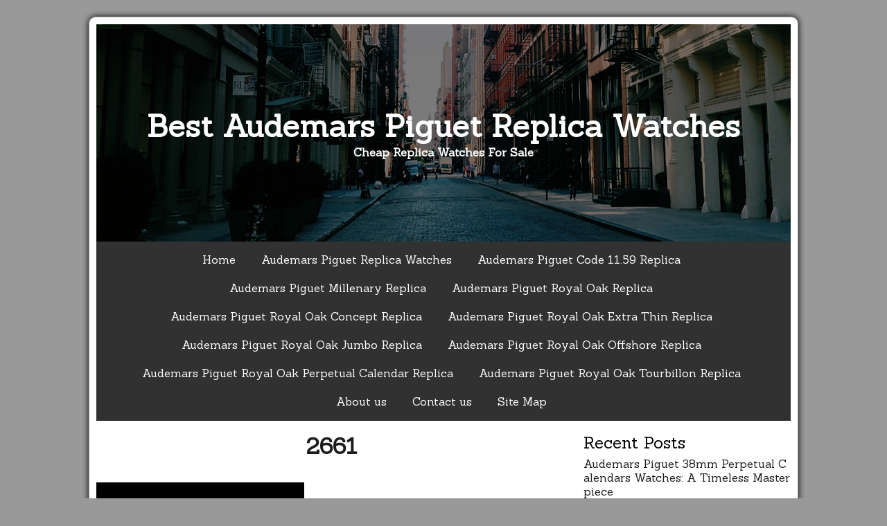

--- FILE ---
content_type: text/html; charset=UTF-8
request_url: https://www.updatewatches.com/rolex-cellini-replica-rose-gold-watches/attachment/2661/
body_size: 9260
content:
<!DOCTYPE html>
<html dir="ltr" lang="en-US" prefix="og: https://ogp.me/ns#">
    <head>
        <meta charset="UTF-8" />
        <meta name="viewport" content="width=device-width, initial-scale=1" />
        <link href="https://gmpg.org/xfn/11" rel="profile" />
        <link href="https://www.updatewatches.com/xmlrpc.php" rel="pingback" />
        <title>2661 | Best Audemars Piguet Replica Watches</title>

		<!-- All in One SEO 4.7.1.1 - aioseo.com -->
		<meta name="robots" content="max-image-preview:large" />
		<link rel="canonical" href="https://www.updatewatches.com/rolex-cellini-replica-rose-gold-watches/attachment/2661/" />
		<meta name="generator" content="All in One SEO (AIOSEO) 4.7.1.1" />
		<meta property="og:locale" content="en_US" />
		<meta property="og:site_name" content="Best Audemars Piguet Replica Watches | Cheap Replica  Watches For Sale" />
		<meta property="og:type" content="article" />
		<meta property="og:title" content="2661 | Best Audemars Piguet Replica Watches" />
		<meta property="og:url" content="https://www.updatewatches.com/rolex-cellini-replica-rose-gold-watches/attachment/2661/" />
		<meta property="article:published_time" content="2016-05-11T03:07:32+00:00" />
		<meta property="article:modified_time" content="2016-05-11T03:07:32+00:00" />
		<meta name="twitter:card" content="summary" />
		<meta name="twitter:title" content="2661 | Best Audemars Piguet Replica Watches" />
		<meta name="google" content="nositelinkssearchbox" />
		<script type="application/ld+json" class="aioseo-schema">
			{"@context":"https:\/\/schema.org","@graph":[{"@type":"BreadcrumbList","@id":"https:\/\/www.updatewatches.com\/rolex-cellini-replica-rose-gold-watches\/attachment\/2661\/#breadcrumblist","itemListElement":[{"@type":"ListItem","@id":"https:\/\/www.updatewatches.com\/#listItem","position":1,"name":"Home","item":"https:\/\/www.updatewatches.com\/","nextItem":"https:\/\/www.updatewatches.com\/rolex-cellini-replica-rose-gold-watches\/attachment\/2661\/#listItem"},{"@type":"ListItem","@id":"https:\/\/www.updatewatches.com\/rolex-cellini-replica-rose-gold-watches\/attachment\/2661\/#listItem","position":2,"name":"2661","previousItem":"https:\/\/www.updatewatches.com\/#listItem"}]},{"@type":"ItemPage","@id":"https:\/\/www.updatewatches.com\/rolex-cellini-replica-rose-gold-watches\/attachment\/2661\/#itempage","url":"https:\/\/www.updatewatches.com\/rolex-cellini-replica-rose-gold-watches\/attachment\/2661\/","name":"2661 | Best Audemars Piguet Replica Watches","inLanguage":"en-US","isPartOf":{"@id":"https:\/\/www.updatewatches.com\/#website"},"breadcrumb":{"@id":"https:\/\/www.updatewatches.com\/rolex-cellini-replica-rose-gold-watches\/attachment\/2661\/#breadcrumblist"},"author":{"@id":"https:\/\/www.updatewatches.com\/author\/ming\/#author"},"creator":{"@id":"https:\/\/www.updatewatches.com\/author\/ming\/#author"},"datePublished":"2016-05-11T04:07:32+01:00","dateModified":"2016-05-11T04:07:32+01:00"},{"@type":"Organization","@id":"https:\/\/www.updatewatches.com\/#organization","name":"Best Audemars Piguet Replica Watches","description":"Cheap Replica  Watches For Sale","url":"https:\/\/www.updatewatches.com\/"},{"@type":"Person","@id":"https:\/\/www.updatewatches.com\/author\/ming\/#author","url":"https:\/\/www.updatewatches.com\/author\/ming\/","name":"ming","image":{"@type":"ImageObject","@id":"https:\/\/www.updatewatches.com\/rolex-cellini-replica-rose-gold-watches\/attachment\/2661\/#authorImage","url":"https:\/\/secure.gravatar.com\/avatar\/430362c2a0b50876653957eb8aa4ce0c?s=96&d=wavatar&r=g","width":96,"height":96,"caption":"ming"}},{"@type":"WebSite","@id":"https:\/\/www.updatewatches.com\/#website","url":"https:\/\/www.updatewatches.com\/","name":"Best Audemars Piguet Replica Watches","description":"Cheap Replica  Watches For Sale","inLanguage":"en-US","publisher":{"@id":"https:\/\/www.updatewatches.com\/#organization"}}]}
		</script>
		<!-- All in One SEO -->

<link rel='dns-prefetch' href='//static.addtoany.com' />
<link rel='dns-prefetch' href='//fonts.googleapis.com' />
<link rel="alternate" type="application/rss+xml" title="Best Audemars Piguet Replica Watches &raquo; Feed" href="https://www.updatewatches.com/feed/" />
<link rel="alternate" type="application/rss+xml" title="Best Audemars Piguet Replica Watches &raquo; Comments Feed" href="https://www.updatewatches.com/comments/feed/" />
<script type="text/javascript">
window._wpemojiSettings = {"baseUrl":"https:\/\/s.w.org\/images\/core\/emoji\/14.0.0\/72x72\/","ext":".png","svgUrl":"https:\/\/s.w.org\/images\/core\/emoji\/14.0.0\/svg\/","svgExt":".svg","source":{"concatemoji":"https:\/\/www.updatewatches.com\/wp-includes\/js\/wp-emoji-release.min.js?ver=6.3.7"}};
/*! This file is auto-generated */
!function(i,n){var o,s,e;function c(e){try{var t={supportTests:e,timestamp:(new Date).valueOf()};sessionStorage.setItem(o,JSON.stringify(t))}catch(e){}}function p(e,t,n){e.clearRect(0,0,e.canvas.width,e.canvas.height),e.fillText(t,0,0);var t=new Uint32Array(e.getImageData(0,0,e.canvas.width,e.canvas.height).data),r=(e.clearRect(0,0,e.canvas.width,e.canvas.height),e.fillText(n,0,0),new Uint32Array(e.getImageData(0,0,e.canvas.width,e.canvas.height).data));return t.every(function(e,t){return e===r[t]})}function u(e,t,n){switch(t){case"flag":return n(e,"\ud83c\udff3\ufe0f\u200d\u26a7\ufe0f","\ud83c\udff3\ufe0f\u200b\u26a7\ufe0f")?!1:!n(e,"\ud83c\uddfa\ud83c\uddf3","\ud83c\uddfa\u200b\ud83c\uddf3")&&!n(e,"\ud83c\udff4\udb40\udc67\udb40\udc62\udb40\udc65\udb40\udc6e\udb40\udc67\udb40\udc7f","\ud83c\udff4\u200b\udb40\udc67\u200b\udb40\udc62\u200b\udb40\udc65\u200b\udb40\udc6e\u200b\udb40\udc67\u200b\udb40\udc7f");case"emoji":return!n(e,"\ud83e\udef1\ud83c\udffb\u200d\ud83e\udef2\ud83c\udfff","\ud83e\udef1\ud83c\udffb\u200b\ud83e\udef2\ud83c\udfff")}return!1}function f(e,t,n){var r="undefined"!=typeof WorkerGlobalScope&&self instanceof WorkerGlobalScope?new OffscreenCanvas(300,150):i.createElement("canvas"),a=r.getContext("2d",{willReadFrequently:!0}),o=(a.textBaseline="top",a.font="600 32px Arial",{});return e.forEach(function(e){o[e]=t(a,e,n)}),o}function t(e){var t=i.createElement("script");t.src=e,t.defer=!0,i.head.appendChild(t)}"undefined"!=typeof Promise&&(o="wpEmojiSettingsSupports",s=["flag","emoji"],n.supports={everything:!0,everythingExceptFlag:!0},e=new Promise(function(e){i.addEventListener("DOMContentLoaded",e,{once:!0})}),new Promise(function(t){var n=function(){try{var e=JSON.parse(sessionStorage.getItem(o));if("object"==typeof e&&"number"==typeof e.timestamp&&(new Date).valueOf()<e.timestamp+604800&&"object"==typeof e.supportTests)return e.supportTests}catch(e){}return null}();if(!n){if("undefined"!=typeof Worker&&"undefined"!=typeof OffscreenCanvas&&"undefined"!=typeof URL&&URL.createObjectURL&&"undefined"!=typeof Blob)try{var e="postMessage("+f.toString()+"("+[JSON.stringify(s),u.toString(),p.toString()].join(",")+"));",r=new Blob([e],{type:"text/javascript"}),a=new Worker(URL.createObjectURL(r),{name:"wpTestEmojiSupports"});return void(a.onmessage=function(e){c(n=e.data),a.terminate(),t(n)})}catch(e){}c(n=f(s,u,p))}t(n)}).then(function(e){for(var t in e)n.supports[t]=e[t],n.supports.everything=n.supports.everything&&n.supports[t],"flag"!==t&&(n.supports.everythingExceptFlag=n.supports.everythingExceptFlag&&n.supports[t]);n.supports.everythingExceptFlag=n.supports.everythingExceptFlag&&!n.supports.flag,n.DOMReady=!1,n.readyCallback=function(){n.DOMReady=!0}}).then(function(){return e}).then(function(){var e;n.supports.everything||(n.readyCallback(),(e=n.source||{}).concatemoji?t(e.concatemoji):e.wpemoji&&e.twemoji&&(t(e.twemoji),t(e.wpemoji)))}))}((window,document),window._wpemojiSettings);
</script>
<style type="text/css">
img.wp-smiley,
img.emoji {
	display: inline !important;
	border: none !important;
	box-shadow: none !important;
	height: 1em !important;
	width: 1em !important;
	margin: 0 0.07em !important;
	vertical-align: -0.1em !important;
	background: none !important;
	padding: 0 !important;
}
</style>
	<link rel='stylesheet' id='wp-block-library-css' href='https://www.updatewatches.com/wp-includes/css/dist/block-library/style.min.css?ver=6.3.7' type='text/css' media='all' />
<style id='classic-theme-styles-inline-css' type='text/css'>
/*! This file is auto-generated */
.wp-block-button__link{color:#fff;background-color:#32373c;border-radius:9999px;box-shadow:none;text-decoration:none;padding:calc(.667em + 2px) calc(1.333em + 2px);font-size:1.125em}.wp-block-file__button{background:#32373c;color:#fff;text-decoration:none}
</style>
<style id='global-styles-inline-css' type='text/css'>
body{--wp--preset--color--black: #000000;--wp--preset--color--cyan-bluish-gray: #abb8c3;--wp--preset--color--white: #ffffff;--wp--preset--color--pale-pink: #f78da7;--wp--preset--color--vivid-red: #cf2e2e;--wp--preset--color--luminous-vivid-orange: #ff6900;--wp--preset--color--luminous-vivid-amber: #fcb900;--wp--preset--color--light-green-cyan: #7bdcb5;--wp--preset--color--vivid-green-cyan: #00d084;--wp--preset--color--pale-cyan-blue: #8ed1fc;--wp--preset--color--vivid-cyan-blue: #0693e3;--wp--preset--color--vivid-purple: #9b51e0;--wp--preset--gradient--vivid-cyan-blue-to-vivid-purple: linear-gradient(135deg,rgba(6,147,227,1) 0%,rgb(155,81,224) 100%);--wp--preset--gradient--light-green-cyan-to-vivid-green-cyan: linear-gradient(135deg,rgb(122,220,180) 0%,rgb(0,208,130) 100%);--wp--preset--gradient--luminous-vivid-amber-to-luminous-vivid-orange: linear-gradient(135deg,rgba(252,185,0,1) 0%,rgba(255,105,0,1) 100%);--wp--preset--gradient--luminous-vivid-orange-to-vivid-red: linear-gradient(135deg,rgba(255,105,0,1) 0%,rgb(207,46,46) 100%);--wp--preset--gradient--very-light-gray-to-cyan-bluish-gray: linear-gradient(135deg,rgb(238,238,238) 0%,rgb(169,184,195) 100%);--wp--preset--gradient--cool-to-warm-spectrum: linear-gradient(135deg,rgb(74,234,220) 0%,rgb(151,120,209) 20%,rgb(207,42,186) 40%,rgb(238,44,130) 60%,rgb(251,105,98) 80%,rgb(254,248,76) 100%);--wp--preset--gradient--blush-light-purple: linear-gradient(135deg,rgb(255,206,236) 0%,rgb(152,150,240) 100%);--wp--preset--gradient--blush-bordeaux: linear-gradient(135deg,rgb(254,205,165) 0%,rgb(254,45,45) 50%,rgb(107,0,62) 100%);--wp--preset--gradient--luminous-dusk: linear-gradient(135deg,rgb(255,203,112) 0%,rgb(199,81,192) 50%,rgb(65,88,208) 100%);--wp--preset--gradient--pale-ocean: linear-gradient(135deg,rgb(255,245,203) 0%,rgb(182,227,212) 50%,rgb(51,167,181) 100%);--wp--preset--gradient--electric-grass: linear-gradient(135deg,rgb(202,248,128) 0%,rgb(113,206,126) 100%);--wp--preset--gradient--midnight: linear-gradient(135deg,rgb(2,3,129) 0%,rgb(40,116,252) 100%);--wp--preset--font-size--small: 13px;--wp--preset--font-size--medium: 20px;--wp--preset--font-size--large: 36px;--wp--preset--font-size--x-large: 42px;--wp--preset--spacing--20: 0.44rem;--wp--preset--spacing--30: 0.67rem;--wp--preset--spacing--40: 1rem;--wp--preset--spacing--50: 1.5rem;--wp--preset--spacing--60: 2.25rem;--wp--preset--spacing--70: 3.38rem;--wp--preset--spacing--80: 5.06rem;--wp--preset--shadow--natural: 6px 6px 9px rgba(0, 0, 0, 0.2);--wp--preset--shadow--deep: 12px 12px 50px rgba(0, 0, 0, 0.4);--wp--preset--shadow--sharp: 6px 6px 0px rgba(0, 0, 0, 0.2);--wp--preset--shadow--outlined: 6px 6px 0px -3px rgba(255, 255, 255, 1), 6px 6px rgba(0, 0, 0, 1);--wp--preset--shadow--crisp: 6px 6px 0px rgba(0, 0, 0, 1);}:where(.is-layout-flex){gap: 0.5em;}:where(.is-layout-grid){gap: 0.5em;}body .is-layout-flow > .alignleft{float: left;margin-inline-start: 0;margin-inline-end: 2em;}body .is-layout-flow > .alignright{float: right;margin-inline-start: 2em;margin-inline-end: 0;}body .is-layout-flow > .aligncenter{margin-left: auto !important;margin-right: auto !important;}body .is-layout-constrained > .alignleft{float: left;margin-inline-start: 0;margin-inline-end: 2em;}body .is-layout-constrained > .alignright{float: right;margin-inline-start: 2em;margin-inline-end: 0;}body .is-layout-constrained > .aligncenter{margin-left: auto !important;margin-right: auto !important;}body .is-layout-constrained > :where(:not(.alignleft):not(.alignright):not(.alignfull)){max-width: var(--wp--style--global--content-size);margin-left: auto !important;margin-right: auto !important;}body .is-layout-constrained > .alignwide{max-width: var(--wp--style--global--wide-size);}body .is-layout-flex{display: flex;}body .is-layout-flex{flex-wrap: wrap;align-items: center;}body .is-layout-flex > *{margin: 0;}body .is-layout-grid{display: grid;}body .is-layout-grid > *{margin: 0;}:where(.wp-block-columns.is-layout-flex){gap: 2em;}:where(.wp-block-columns.is-layout-grid){gap: 2em;}:where(.wp-block-post-template.is-layout-flex){gap: 1.25em;}:where(.wp-block-post-template.is-layout-grid){gap: 1.25em;}.has-black-color{color: var(--wp--preset--color--black) !important;}.has-cyan-bluish-gray-color{color: var(--wp--preset--color--cyan-bluish-gray) !important;}.has-white-color{color: var(--wp--preset--color--white) !important;}.has-pale-pink-color{color: var(--wp--preset--color--pale-pink) !important;}.has-vivid-red-color{color: var(--wp--preset--color--vivid-red) !important;}.has-luminous-vivid-orange-color{color: var(--wp--preset--color--luminous-vivid-orange) !important;}.has-luminous-vivid-amber-color{color: var(--wp--preset--color--luminous-vivid-amber) !important;}.has-light-green-cyan-color{color: var(--wp--preset--color--light-green-cyan) !important;}.has-vivid-green-cyan-color{color: var(--wp--preset--color--vivid-green-cyan) !important;}.has-pale-cyan-blue-color{color: var(--wp--preset--color--pale-cyan-blue) !important;}.has-vivid-cyan-blue-color{color: var(--wp--preset--color--vivid-cyan-blue) !important;}.has-vivid-purple-color{color: var(--wp--preset--color--vivid-purple) !important;}.has-black-background-color{background-color: var(--wp--preset--color--black) !important;}.has-cyan-bluish-gray-background-color{background-color: var(--wp--preset--color--cyan-bluish-gray) !important;}.has-white-background-color{background-color: var(--wp--preset--color--white) !important;}.has-pale-pink-background-color{background-color: var(--wp--preset--color--pale-pink) !important;}.has-vivid-red-background-color{background-color: var(--wp--preset--color--vivid-red) !important;}.has-luminous-vivid-orange-background-color{background-color: var(--wp--preset--color--luminous-vivid-orange) !important;}.has-luminous-vivid-amber-background-color{background-color: var(--wp--preset--color--luminous-vivid-amber) !important;}.has-light-green-cyan-background-color{background-color: var(--wp--preset--color--light-green-cyan) !important;}.has-vivid-green-cyan-background-color{background-color: var(--wp--preset--color--vivid-green-cyan) !important;}.has-pale-cyan-blue-background-color{background-color: var(--wp--preset--color--pale-cyan-blue) !important;}.has-vivid-cyan-blue-background-color{background-color: var(--wp--preset--color--vivid-cyan-blue) !important;}.has-vivid-purple-background-color{background-color: var(--wp--preset--color--vivid-purple) !important;}.has-black-border-color{border-color: var(--wp--preset--color--black) !important;}.has-cyan-bluish-gray-border-color{border-color: var(--wp--preset--color--cyan-bluish-gray) !important;}.has-white-border-color{border-color: var(--wp--preset--color--white) !important;}.has-pale-pink-border-color{border-color: var(--wp--preset--color--pale-pink) !important;}.has-vivid-red-border-color{border-color: var(--wp--preset--color--vivid-red) !important;}.has-luminous-vivid-orange-border-color{border-color: var(--wp--preset--color--luminous-vivid-orange) !important;}.has-luminous-vivid-amber-border-color{border-color: var(--wp--preset--color--luminous-vivid-amber) !important;}.has-light-green-cyan-border-color{border-color: var(--wp--preset--color--light-green-cyan) !important;}.has-vivid-green-cyan-border-color{border-color: var(--wp--preset--color--vivid-green-cyan) !important;}.has-pale-cyan-blue-border-color{border-color: var(--wp--preset--color--pale-cyan-blue) !important;}.has-vivid-cyan-blue-border-color{border-color: var(--wp--preset--color--vivid-cyan-blue) !important;}.has-vivid-purple-border-color{border-color: var(--wp--preset--color--vivid-purple) !important;}.has-vivid-cyan-blue-to-vivid-purple-gradient-background{background: var(--wp--preset--gradient--vivid-cyan-blue-to-vivid-purple) !important;}.has-light-green-cyan-to-vivid-green-cyan-gradient-background{background: var(--wp--preset--gradient--light-green-cyan-to-vivid-green-cyan) !important;}.has-luminous-vivid-amber-to-luminous-vivid-orange-gradient-background{background: var(--wp--preset--gradient--luminous-vivid-amber-to-luminous-vivid-orange) !important;}.has-luminous-vivid-orange-to-vivid-red-gradient-background{background: var(--wp--preset--gradient--luminous-vivid-orange-to-vivid-red) !important;}.has-very-light-gray-to-cyan-bluish-gray-gradient-background{background: var(--wp--preset--gradient--very-light-gray-to-cyan-bluish-gray) !important;}.has-cool-to-warm-spectrum-gradient-background{background: var(--wp--preset--gradient--cool-to-warm-spectrum) !important;}.has-blush-light-purple-gradient-background{background: var(--wp--preset--gradient--blush-light-purple) !important;}.has-blush-bordeaux-gradient-background{background: var(--wp--preset--gradient--blush-bordeaux) !important;}.has-luminous-dusk-gradient-background{background: var(--wp--preset--gradient--luminous-dusk) !important;}.has-pale-ocean-gradient-background{background: var(--wp--preset--gradient--pale-ocean) !important;}.has-electric-grass-gradient-background{background: var(--wp--preset--gradient--electric-grass) !important;}.has-midnight-gradient-background{background: var(--wp--preset--gradient--midnight) !important;}.has-small-font-size{font-size: var(--wp--preset--font-size--small) !important;}.has-medium-font-size{font-size: var(--wp--preset--font-size--medium) !important;}.has-large-font-size{font-size: var(--wp--preset--font-size--large) !important;}.has-x-large-font-size{font-size: var(--wp--preset--font-size--x-large) !important;}
.wp-block-navigation a:where(:not(.wp-element-button)){color: inherit;}
:where(.wp-block-post-template.is-layout-flex){gap: 1.25em;}:where(.wp-block-post-template.is-layout-grid){gap: 1.25em;}
:where(.wp-block-columns.is-layout-flex){gap: 2em;}:where(.wp-block-columns.is-layout-grid){gap: 2em;}
.wp-block-pullquote{font-size: 1.5em;line-height: 1.6;}
</style>
<link rel='stylesheet' id='azul-silver-style-css' href='https://www.updatewatches.com/wp-content/themes/azul-silver/style.css?ver=6.3.7' type='text/css' media='all' />
<link rel='stylesheet' id='font-awesome-css' href='https://www.updatewatches.com/wp-content/themes/azul-silver/extras/font-awesome/css/font-awesome.css?ver=1' type='text/css' media='all' />
<link rel='stylesheet' id='azul-silver-google-font-css' href='//fonts.googleapis.com/css?family=Sanchez%3A400%2C400italic&#038;ver=6.3.7' type='text/css' media='all' />
<link rel='stylesheet' id='addtoany-css' href='https://www.updatewatches.com/wp-content/plugins/add-to-any/addtoany.min.css?ver=1.16' type='text/css' media='all' />
<script id="addtoany-core-js-before" type="text/javascript">
window.a2a_config=window.a2a_config||{};a2a_config.callbacks=[];a2a_config.overlays=[];a2a_config.templates={};
</script>
<script type='text/javascript' defer src='https://static.addtoany.com/menu/page.js' id='addtoany-core-js'></script>
<script type='text/javascript' src='https://www.updatewatches.com/wp-includes/js/jquery/jquery.min.js?ver=3.7.0' id='jquery-core-js'></script>
<script type='text/javascript' src='https://www.updatewatches.com/wp-includes/js/jquery/jquery-migrate.min.js?ver=3.4.1' id='jquery-migrate-js'></script>
<script type='text/javascript' defer src='https://www.updatewatches.com/wp-content/plugins/add-to-any/addtoany.min.js?ver=1.1' id='addtoany-jquery-js'></script>
<link rel="https://api.w.org/" href="https://www.updatewatches.com/wp-json/" /><link rel="alternate" type="application/json" href="https://www.updatewatches.com/wp-json/wp/v2/media/416" /><link rel="EditURI" type="application/rsd+xml" title="RSD" href="https://www.updatewatches.com/xmlrpc.php?rsd" />
<meta name="generator" content="WordPress 6.3.7" />
<link rel='shortlink' href='https://www.updatewatches.com/?p=416' />
<link rel="alternate" type="application/json+oembed" href="https://www.updatewatches.com/wp-json/oembed/1.0/embed?url=https%3A%2F%2Fwww.updatewatches.com%2Frolex-cellini-replica-rose-gold-watches%2Fattachment%2F2661%2F" />
<link rel="alternate" type="text/xml+oembed" href="https://www.updatewatches.com/wp-json/oembed/1.0/embed?url=https%3A%2F%2Fwww.updatewatches.com%2Frolex-cellini-replica-rose-gold-watches%2Fattachment%2F2661%2F&#038;format=xml" />
    </head>
<body class="attachment attachment-template-default single single-attachment postid-416 attachmentid-416 attachment-png">
	    <section id="site-container" class="site-container">
        <header id="site-header" class="site-header" style="background: url(https://www.updatewatches.com/wp-content/themes/azul-silver/images/header-image.png);">
            <div id="site-branding" class="site-branding">
                <h1 class="site-title"><a href="https://www.updatewatches.com/">Best Audemars Piguet Replica Watches</a></h1>
                <h4 class="site-description">Cheap Replica  Watches For Sale</h4>
            </div>
        </header>
        <nav id="site-navigation" class="primary-navigation">
            <button class="menu-toggle" aria-conrol="primary-menu" aria-expanded="false">Menu</button>
            <div class="menu-menu-1-container"><ul id="primary-menu" class="nav-menu"><li id="menu-item-570" class="menu-item menu-item-type-custom menu-item-object-custom menu-item-home menu-item-570"><a href="https://www.updatewatches.com">Home</a></li>
<li id="menu-item-1871" class="menu-item menu-item-type-taxonomy menu-item-object-category menu-item-1871"><a href="https://www.updatewatches.com/category/audemars-piguet-replica-watches/">Audemars Piguet Replica Watches</a></li>
<li id="menu-item-1812" class="menu-item menu-item-type-taxonomy menu-item-object-category menu-item-1812"><a href="https://www.updatewatches.com/category/audemars-piguet-code-11-59-replica/">Audemars Piguet Code 11.59 Replica</a></li>
<li id="menu-item-1821" class="menu-item menu-item-type-taxonomy menu-item-object-category menu-item-1821"><a href="https://www.updatewatches.com/category/audemars-piguet-millenary-replica/">Audemars Piguet Millenary Replica</a></li>
<li id="menu-item-1832" class="menu-item menu-item-type-taxonomy menu-item-object-category menu-item-1832"><a href="https://www.updatewatches.com/category/audemars-piguet-royal-oak-replica/">Audemars Piguet Royal Oak Replica</a></li>
<li id="menu-item-1827" class="menu-item menu-item-type-taxonomy menu-item-object-category menu-item-1827"><a href="https://www.updatewatches.com/category/audemars-piguet-royal-oak-concept-replica/">Audemars Piguet Royal Oak Concept Replica</a></li>
<li id="menu-item-1873" class="menu-item menu-item-type-taxonomy menu-item-object-category menu-item-1873"><a href="https://www.updatewatches.com/category/audemars-piguet-royal-oak-replica/audemars-piguet-royal-oak-extra-thin-replica/">Audemars Piguet Royal Oak Extra Thin Replica</a></li>
<li id="menu-item-1874" class="menu-item menu-item-type-taxonomy menu-item-object-category menu-item-1874"><a href="https://www.updatewatches.com/category/audemars-piguet-royal-oak-replica/audemars-piguet-royal-oak-jumbo-replica/">Audemars Piguet Royal Oak Jumbo Replica</a></li>
<li id="menu-item-1875" class="menu-item menu-item-type-taxonomy menu-item-object-category menu-item-1875"><a href="https://www.updatewatches.com/category/audemars-piguet-royal-oak-replica/audemars-piguet-royal-oak-offshore-replica/">Audemars Piguet Royal Oak Offshore Replica</a></li>
<li id="menu-item-1876" class="menu-item menu-item-type-taxonomy menu-item-object-category menu-item-1876"><a href="https://www.updatewatches.com/category/audemars-piguet-royal-oak-replica/audemars-piguet-royal-oak-perpetual-calendar-replica/">Audemars Piguet Royal Oak Perpetual Calendar Replica</a></li>
<li id="menu-item-1877" class="menu-item menu-item-type-taxonomy menu-item-object-category menu-item-1877"><a href="https://www.updatewatches.com/category/audemars-piguet-royal-oak-replica/audemars-piguet-royal-oak-tourbillon-replica/">Audemars Piguet Royal Oak Tourbillon Replica</a></li>
<li id="menu-item-1147" class="menu-item menu-item-type-post_type menu-item-object-page menu-item-1147"><a href="https://www.updatewatches.com/about-us/">About us</a></li>
<li id="menu-item-1149" class="menu-item menu-item-type-post_type menu-item-object-page menu-item-1149"><a href="https://www.updatewatches.com/contact-us/">Contact us</a></li>
<li id="menu-item-526" class="menu-item menu-item-type-custom menu-item-object-custom menu-item-526"><a href="https://www.updatewatches.com/sitemap.xml">Site Map</a></li>
</ul></div>        </nav>
        <section id="site-conent" class="site-content cf">    <div id="content-area" class="content-area">
                                    <article id="post-416" class="post-416 attachment type-attachment status-inherit hentry">
    <div class="featured-image">
            </div>
    <header class="entry-header">
        <h1 class="entry-title"><a href="https://www.updatewatches.com/rolex-cellini-replica-rose-gold-watches/attachment/2661/">2661</a></h1>    </header>
    <div class="entry-content">
        <p class="attachment"><a href='https://www.updatewatches.com/wp-content/uploads/2016/05/2661.png'><img fetchpriority="high" width="300" height="257" src="https://www.updatewatches.com/wp-content/uploads/2016/05/2661-300x257.png" class="attachment-medium size-medium" alt="" decoding="async" srcset="https://www.updatewatches.com/wp-content/uploads/2016/05/2661-300x257.png 300w, https://www.updatewatches.com/wp-content/uploads/2016/05/2661-350x300.png 350w, https://www.updatewatches.com/wp-content/uploads/2016/05/2661.png 687w" sizes="(max-width: 300px) 100vw, 300px" /></a></p>
<div class="addtoany_share_save_container addtoany_content addtoany_content_bottom"><div class="a2a_kit a2a_kit_size_32 addtoany_list" data-a2a-url="https://www.updatewatches.com/rolex-cellini-replica-rose-gold-watches/attachment/2661/" data-a2a-title="2661"><a class="a2a_button_facebook" href="https://www.addtoany.com/add_to/facebook?linkurl=https%3A%2F%2Fwww.updatewatches.com%2Frolex-cellini-replica-rose-gold-watches%2Fattachment%2F2661%2F&amp;linkname=2661" title="Facebook" rel="nofollow noopener" target="_blank"></a><a class="a2a_button_mastodon" href="https://www.addtoany.com/add_to/mastodon?linkurl=https%3A%2F%2Fwww.updatewatches.com%2Frolex-cellini-replica-rose-gold-watches%2Fattachment%2F2661%2F&amp;linkname=2661" title="Mastodon" rel="nofollow noopener" target="_blank"></a><a class="a2a_button_email" href="https://www.addtoany.com/add_to/email?linkurl=https%3A%2F%2Fwww.updatewatches.com%2Frolex-cellini-replica-rose-gold-watches%2Fattachment%2F2661%2F&amp;linkname=2661" title="Email" rel="nofollow noopener" target="_blank"></a><a class="a2a_dd addtoany_share_save addtoany_share" href="https://www.addtoany.com/share"></a></div></div>            </div>
    <div class="entry-taxonomies">
            </div>
</article>

<div id="comments-area" class="comments-area">



</div>                        <div class="paging-navigation">
                                    </div>
            </div>
<div id="widget-area" class="widget-area">
    
		<aside id="recent-posts-2" class="widget widget_recent_entries">
		<h2 class="widget-title">Recent Posts</h2>
		<ul>
											<li>
					<a href="https://www.updatewatches.com/audemars-piguet-38mm-perpetual-calendars-watches-a-timeless-masterpiece/">Audemars Piguet 38mm Perpetual Calendars Watches: A Timeless Masterpiece</a>
									</li>
											<li>
					<a href="https://www.updatewatches.com/the-best-replica-audemars-piguet-ever-made/">The Best Replica Audemars Piguet Ever Made</a>
									</li>
											<li>
					<a href="https://www.updatewatches.com/buy-the-best-aaa-audemars-piguet-watches-online/">Buy The Best AAA Audemars Piguet Watches Online</a>
									</li>
											<li>
					<a href="https://www.updatewatches.com/buy-now-high-quality-audemars-piguet-replica-watches-for-the-best-price/">Buy now High-Quality Audemars Piguet replica watches for the best price</a>
									</li>
											<li>
					<a href="https://www.updatewatches.com/there-are-also-many-luxury-replicas-available-here/">There are also many luxury replicas available here</a>
									</li>
					</ul>

		</aside><aside id="archives-2" class="widget widget_archive"><h2 class="widget-title">Archives</h2>
			<ul>
					<li><a href='https://www.updatewatches.com/2025/10/'>October 2025</a></li>
	<li><a href='https://www.updatewatches.com/2025/09/'>September 2025</a></li>
	<li><a href='https://www.updatewatches.com/2025/07/'>July 2025</a></li>
	<li><a href='https://www.updatewatches.com/2025/06/'>June 2025</a></li>
	<li><a href='https://www.updatewatches.com/2025/05/'>May 2025</a></li>
	<li><a href='https://www.updatewatches.com/2025/04/'>April 2025</a></li>
	<li><a href='https://www.updatewatches.com/2025/03/'>March 2025</a></li>
	<li><a href='https://www.updatewatches.com/2025/02/'>February 2025</a></li>
	<li><a href='https://www.updatewatches.com/2025/01/'>January 2025</a></li>
	<li><a href='https://www.updatewatches.com/2024/12/'>December 2024</a></li>
	<li><a href='https://www.updatewatches.com/2024/11/'>November 2024</a></li>
	<li><a href='https://www.updatewatches.com/2024/10/'>October 2024</a></li>
	<li><a href='https://www.updatewatches.com/2024/09/'>September 2024</a></li>
	<li><a href='https://www.updatewatches.com/2024/08/'>August 2024</a></li>
	<li><a href='https://www.updatewatches.com/2024/07/'>July 2024</a></li>
	<li><a href='https://www.updatewatches.com/2024/06/'>June 2024</a></li>
	<li><a href='https://www.updatewatches.com/2024/05/'>May 2024</a></li>
	<li><a href='https://www.updatewatches.com/2024/04/'>April 2024</a></li>
	<li><a href='https://www.updatewatches.com/2024/03/'>March 2024</a></li>
	<li><a href='https://www.updatewatches.com/2024/02/'>February 2024</a></li>
	<li><a href='https://www.updatewatches.com/2024/01/'>January 2024</a></li>
	<li><a href='https://www.updatewatches.com/2023/12/'>December 2023</a></li>
	<li><a href='https://www.updatewatches.com/2023/11/'>November 2023</a></li>
	<li><a href='https://www.updatewatches.com/2023/10/'>October 2023</a></li>
	<li><a href='https://www.updatewatches.com/2023/09/'>September 2023</a></li>
	<li><a href='https://www.updatewatches.com/2023/08/'>August 2023</a></li>
	<li><a href='https://www.updatewatches.com/2023/07/'>July 2023</a></li>
	<li><a href='https://www.updatewatches.com/2023/06/'>June 2023</a></li>
	<li><a href='https://www.updatewatches.com/2023/05/'>May 2023</a></li>
	<li><a href='https://www.updatewatches.com/2023/04/'>April 2023</a></li>
	<li><a href='https://www.updatewatches.com/2023/03/'>March 2023</a></li>
	<li><a href='https://www.updatewatches.com/2023/02/'>February 2023</a></li>
	<li><a href='https://www.updatewatches.com/2023/01/'>January 2023</a></li>
	<li><a href='https://www.updatewatches.com/2022/12/'>December 2022</a></li>
	<li><a href='https://www.updatewatches.com/2022/11/'>November 2022</a></li>
	<li><a href='https://www.updatewatches.com/2022/10/'>October 2022</a></li>
	<li><a href='https://www.updatewatches.com/2022/09/'>September 2022</a></li>
	<li><a href='https://www.updatewatches.com/2022/08/'>August 2022</a></li>
	<li><a href='https://www.updatewatches.com/2022/07/'>July 2022</a></li>
	<li><a href='https://www.updatewatches.com/2022/06/'>June 2022</a></li>
	<li><a href='https://www.updatewatches.com/2022/05/'>May 2022</a></li>
	<li><a href='https://www.updatewatches.com/2022/04/'>April 2022</a></li>
	<li><a href='https://www.updatewatches.com/2022/03/'>March 2022</a></li>
	<li><a href='https://www.updatewatches.com/2022/02/'>February 2022</a></li>
	<li><a href='https://www.updatewatches.com/2022/01/'>January 2022</a></li>
	<li><a href='https://www.updatewatches.com/2021/12/'>December 2021</a></li>
	<li><a href='https://www.updatewatches.com/2021/11/'>November 2021</a></li>
	<li><a href='https://www.updatewatches.com/2021/10/'>October 2021</a></li>
	<li><a href='https://www.updatewatches.com/2021/09/'>September 2021</a></li>
	<li><a href='https://www.updatewatches.com/2021/08/'>August 2021</a></li>
	<li><a href='https://www.updatewatches.com/2021/07/'>July 2021</a></li>
	<li><a href='https://www.updatewatches.com/2021/06/'>June 2021</a></li>
	<li><a href='https://www.updatewatches.com/2021/05/'>May 2021</a></li>
	<li><a href='https://www.updatewatches.com/2021/04/'>April 2021</a></li>
	<li><a href='https://www.updatewatches.com/2021/03/'>March 2021</a></li>
	<li><a href='https://www.updatewatches.com/2021/02/'>February 2021</a></li>
	<li><a href='https://www.updatewatches.com/2021/01/'>January 2021</a></li>
	<li><a href='https://www.updatewatches.com/2020/12/'>December 2020</a></li>
	<li><a href='https://www.updatewatches.com/2020/11/'>November 2020</a></li>
	<li><a href='https://www.updatewatches.com/2020/10/'>October 2020</a></li>
	<li><a href='https://www.updatewatches.com/2020/09/'>September 2020</a></li>
	<li><a href='https://www.updatewatches.com/2020/08/'>August 2020</a></li>
	<li><a href='https://www.updatewatches.com/2020/07/'>July 2020</a></li>
	<li><a href='https://www.updatewatches.com/2020/06/'>June 2020</a></li>
	<li><a href='https://www.updatewatches.com/2020/05/'>May 2020</a></li>
	<li><a href='https://www.updatewatches.com/2020/04/'>April 2020</a></li>
	<li><a href='https://www.updatewatches.com/2020/03/'>March 2020</a></li>
	<li><a href='https://www.updatewatches.com/2020/02/'>February 2020</a></li>
	<li><a href='https://www.updatewatches.com/2020/01/'>January 2020</a></li>
	<li><a href='https://www.updatewatches.com/2019/12/'>December 2019</a></li>
	<li><a href='https://www.updatewatches.com/2019/11/'>November 2019</a></li>
	<li><a href='https://www.updatewatches.com/2019/10/'>October 2019</a></li>
	<li><a href='https://www.updatewatches.com/2019/09/'>September 2019</a></li>
	<li><a href='https://www.updatewatches.com/2019/08/'>August 2019</a></li>
	<li><a href='https://www.updatewatches.com/2019/07/'>July 2019</a></li>
	<li><a href='https://www.updatewatches.com/2019/06/'>June 2019</a></li>
	<li><a href='https://www.updatewatches.com/2019/05/'>May 2019</a></li>
	<li><a href='https://www.updatewatches.com/2019/04/'>April 2019</a></li>
	<li><a href='https://www.updatewatches.com/2019/03/'>March 2019</a></li>
	<li><a href='https://www.updatewatches.com/2019/02/'>February 2019</a></li>
	<li><a href='https://www.updatewatches.com/2019/01/'>January 2019</a></li>
	<li><a href='https://www.updatewatches.com/2018/12/'>December 2018</a></li>
	<li><a href='https://www.updatewatches.com/2018/11/'>November 2018</a></li>
	<li><a href='https://www.updatewatches.com/2018/10/'>October 2018</a></li>
	<li><a href='https://www.updatewatches.com/2018/09/'>September 2018</a></li>
	<li><a href='https://www.updatewatches.com/2018/08/'>August 2018</a></li>
	<li><a href='https://www.updatewatches.com/2018/07/'>July 2018</a></li>
	<li><a href='https://www.updatewatches.com/2018/06/'>June 2018</a></li>
	<li><a href='https://www.updatewatches.com/2018/05/'>May 2018</a></li>
	<li><a href='https://www.updatewatches.com/2018/04/'>April 2018</a></li>
	<li><a href='https://www.updatewatches.com/2018/03/'>March 2018</a></li>
	<li><a href='https://www.updatewatches.com/2018/02/'>February 2018</a></li>
	<li><a href='https://www.updatewatches.com/2017/11/'>November 2017</a></li>
	<li><a href='https://www.updatewatches.com/2017/09/'>September 2017</a></li>
	<li><a href='https://www.updatewatches.com/2017/08/'>August 2017</a></li>
	<li><a href='https://www.updatewatches.com/2017/07/'>July 2017</a></li>
	<li><a href='https://www.updatewatches.com/2017/06/'>June 2017</a></li>
	<li><a href='https://www.updatewatches.com/2017/05/'>May 2017</a></li>
	<li><a href='https://www.updatewatches.com/2017/04/'>April 2017</a></li>
	<li><a href='https://www.updatewatches.com/2017/03/'>March 2017</a></li>
	<li><a href='https://www.updatewatches.com/2016/12/'>December 2016</a></li>
	<li><a href='https://www.updatewatches.com/2016/11/'>November 2016</a></li>
	<li><a href='https://www.updatewatches.com/2016/10/'>October 2016</a></li>
	<li><a href='https://www.updatewatches.com/2016/05/'>May 2016</a></li>
	<li><a href='https://www.updatewatches.com/2016/04/'>April 2016</a></li>
	<li><a href='https://www.updatewatches.com/2016/03/'>March 2016</a></li>
	<li><a href='https://www.updatewatches.com/2016/02/'>February 2016</a></li>
	<li><a href='https://www.updatewatches.com/2016/01/'>January 2016</a></li>
	<li><a href='https://www.updatewatches.com/2015/12/'>December 2015</a></li>
	<li><a href='https://www.updatewatches.com/2015/11/'>November 2015</a></li>
	<li><a href='https://www.updatewatches.com/2015/10/'>October 2015</a></li>
			</ul>

			</aside><aside id="categories-2" class="widget widget_categories"><h2 class="widget-title">Categories</h2>
			<ul>
					<li class="cat-item cat-item-248"><a href="https://www.updatewatches.com/category/a-lange-sohne-replica/a-lange-sohne-novelties-replica/">A. Lange &amp; Söhne Novelties Replica</a>
</li>
	<li class="cat-item cat-item-247"><a href="https://www.updatewatches.com/category/a-lange-sohne-replica/">A. Lange &amp; Söhne Replica</a>
</li>
	<li class="cat-item cat-item-382"><a href="https://www.updatewatches.com/category/audemars-piguet-38mm-perpetual-calendars-replica/">Audemars Piguet 38mm Perpetual Calendars Replica</a>
</li>
	<li class="cat-item cat-item-253"><a href="https://www.updatewatches.com/category/audemars-piguet-royal-oak-replica/audemars-piguet-42mm-royal-oak-offshore-selfwinding-chronograph-replica/">Audemars Piguet 42mm Royal Oak Offshore Selfwinding Chronograph Replica</a>
</li>
	<li class="cat-item cat-item-183"><a href="https://www.updatewatches.com/category/audemars-piguet-replica-watches/audemars-piguet-calibre-4400-replica/">Audemars Piguet Calibre 4400 Replica</a>
</li>
	<li class="cat-item cat-item-353"><a href="https://www.updatewatches.com/category/audemars-piguet-code-11-59-replica/audemars-piguet-code-11-59-38mm-replica/">Audemars Piguet Code 11.59 38mm Replica</a>
</li>
	<li class="cat-item cat-item-228"><a href="https://www.updatewatches.com/category/audemars-piguet-code-11-59-replica/audemars-piguet-code-11-59-perpetual-calendar-replica/">Audemars Piguet Code 11.59 Perpetual Calendar Replica</a>
</li>
	<li class="cat-item cat-item-204"><a href="https://www.updatewatches.com/category/audemars-piguet-code-11-59-replica/">Audemars Piguet Code 11.59 Replica</a>
</li>
	<li class="cat-item cat-item-315"><a href="https://www.updatewatches.com/category/audemars-piguet-code-11-59-replica/audemars-piguet-code-11-59-self-winding-flying-tourbillon-replica/">Audemars Piguet Code 11.59 Self-Winding Flying Tourbillon Replica</a>
</li>
	<li class="cat-item cat-item-378"><a href="https://www.updatewatches.com/category/audemars-piguet-code-11-59-replica/audemars-piguet-code-11-59-selfwinding-chronograph-replica/">Audemars Piguet Code 11.59 Selfwinding Chronograph Replica</a>
</li>
	<li class="cat-item cat-item-265"><a href="https://www.updatewatches.com/category/audemars-piguet-code-11-59-replica/audemars-piguet-code-11-59-selfwinding-flying-tourbillon-replica/">Audemars Piguet Code 11.59 Selfwinding Flying Tourbillon Replica</a>
</li>
	<li class="cat-item cat-item-319"><a href="https://www.updatewatches.com/category/audemars-piguet-code-11-59-replica/audemars-piguet-code-11-59-starwheel-replica/">Audemars Piguet Code 11.59 Starwheel Replica</a>
</li>
	<li class="cat-item cat-item-314"><a href="https://www.updatewatches.com/category/audemars-piguet-code-11-59-replica/audemars-piguet-code-11-59-tourbillon-openworked-replica/">Audemars Piguet Code 11.59 Tourbillon Openworked Replica</a>
</li>
	<li class="cat-item cat-item-256"><a href="https://www.updatewatches.com/category/audemars-piguet-code-11-59-replica/audemars-piguet-code-11-59-tourbillon-openworked-two-tone-replica/">Audemars Piguet Code 11.59 Tourbillon Openworked Two-Tone Replica</a>
</li>
	<li class="cat-item cat-item-337"><a href="https://www.updatewatches.com/category/audemars-piguet-code-11-59-replica/audemars-piguet-code-11-59-ultra-complication-universelle-rd4-replica/">Audemars Piguet Code 11.59 Ultra-Complication Universelle RD#4 Replica</a>
</li>
	<li class="cat-item cat-item-372"><a href="https://www.updatewatches.com/category/audemars-piguet-double-balance-wheel-openworked-replica/">Audemars Piguet Double Balance Wheel Openworked Replica</a>
</li>
	<li class="cat-item cat-item-162"><a href="https://www.updatewatches.com/category/audemars-piguet-millenary-replica/">Audemars Piguet Millenary Replica</a>
</li>
	<li class="cat-item cat-item-299"><a href="https://www.updatewatches.com/category/audemars-piguet-replica-watches/audemars-piguet-ref-26332pt-oo-1220pt-01-replica/">Audemars Piguet Ref.26332PT.OO.1220PT.01 Replica</a>
</li>
	<li class="cat-item cat-item-163"><a href="https://www.updatewatches.com/category/audemars-piguet-replica-watches/">Audemars Piguet Replica Watches</a>
</li>
	<li class="cat-item cat-item-178"><a href="https://www.updatewatches.com/category/audemars-piguet-replica-watches/audemars-piguet-roo-limited-edition-replica/">Audemars Piguet ROO Limited Edition Replica</a>
</li>
	<li class="cat-item cat-item-316"><a href="https://www.updatewatches.com/category/audemars-piguet-replica-watches/audemars-piguet-rose-gold-replica/">Audemars Piguet Rose Gold Replica</a>
</li>
	<li class="cat-item cat-item-301"><a href="https://www.updatewatches.com/category/audemars-piguet-royal-oak-replica/audemars-piguet-royal-oak-15500-replica/">Audemars Piguet Royal Oak 15500 Replica</a>
</li>
	<li class="cat-item cat-item-281"><a href="https://www.updatewatches.com/category/audemars-piguet-royal-oak-replica/audemars-piguet-royal-oak-16202-jumbo-replica/">Audemars Piguet Royal Oak 16202 ‘Jumbo’ Replica</a>
</li>
	<li class="cat-item cat-item-230"><a href="https://www.updatewatches.com/category/audemars-piguet-royal-oak-replica/audemars-piguet-royal-oak-26239-replica/">Audemars Piguet Royal Oak 26239 Replica</a>
</li>
	<li class="cat-item cat-item-176"><a href="https://www.updatewatches.com/category/audemars-piguet-royal-oak-replica/audemars-piguet-royal-oak-carolina-bucci-replica/">Audemars Piguet Royal Oak Carolina Bucci Replica</a>
</li>
	<li class="cat-item cat-item-274"><a href="https://www.updatewatches.com/category/audemars-piguet-royal-oak-replica/audemars-piguet-royal-oak-chronograph-41-mm-ref-26240-replica/">Audemars Piguet Royal Oak Chronograph 41 mm Ref. 26240 Replica</a>
</li>
	<li class="cat-item cat-item-276"><a href="https://www.updatewatches.com/category/audemars-piguet-royal-oak-concept-replica/audemars-piguet-royal-oak-concept-flying-tourbillon-gmt-replica/">Audemars Piguet Royal Oak Concept Flying Tourbillon GMT Replica</a>
</li>
	<li class="cat-item cat-item-224"><a href="https://www.updatewatches.com/category/audemars-piguet-royal-oak-concept-replica/">Audemars Piguet Royal Oak Concept Replica</a>
</li>
	<li class="cat-item cat-item-325"><a href="https://www.updatewatches.com/category/audemars-piguet-royal-oak-concept-replica/audemars-piguet-royal-oak-concept-split-seconds-chronograph-gmt-replica/">Audemars Piguet Royal Oak Concept Split-Seconds Chronograph GMT Replica</a>
</li>
	<li class="cat-item cat-item-335"><a href="https://www.updatewatches.com/category/audemars-piguet-royal-oak-concept-replica/audemars-piguet-royal-oak-concept-split-seconds-gmt-large-date-replica/">Audemars Piguet Royal Oak Concept Split-Seconds GMT Large Date Replica</a>
</li>
	<li class="cat-item cat-item-341"><a href="https://www.updatewatches.com/category/audemars-piguet-royal-oak-concept-replica/audemars-piguet-royal-oak-concept-tourbillon-spider-man-replica/">Audemars Piguet Royal Oak Concept Tourbillon Spider-Man Replica</a>
</li>
	<li class="cat-item cat-item-376"><a href="https://www.updatewatches.com/category/audemars-piguet-royal-oak-replica/audemars-piguet-royal-oak-double-balance-wheel-openworked-replica/">Audemars Piguet Royal Oak Double Balance Wheel Openworked Replica</a>
</li>
	<li class="cat-item cat-item-355"><a href="https://www.updatewatches.com/category/audemars-piguet-royal-oak-replica/audemars-piguet-royal-oak-dual-time-replica/">Audemars Piguet Royal Oak Dual Time Replica</a>
</li>
	<li class="cat-item cat-item-173"><a href="https://www.updatewatches.com/category/audemars-piguet-royal-oak-replica/audemars-piguet-royal-oak-extra-thin-replica/">Audemars Piguet Royal Oak Extra Thin Replica</a>
</li>
	<li class="cat-item cat-item-344"><a href="https://www.updatewatches.com/category/audemars-piguet-royal-oak-replica/audemars-piguet-royal-oak-flying-tourbillon-openworked-only-replica/">Audemars Piguet Royal Oak Flying Tourbillon Openworked Only Replica</a>
</li>
	<li class="cat-item cat-item-328"><a href="https://www.updatewatches.com/category/audemars-piguet-royal-oak-replica/audemars-piguet-royal-oak-frosted-gold-double-balance-wheel-openworked-replica/">Audemars Piguet Royal Oak Frosted Gold Double Balance Wheel Openworked Replica</a>
</li>
	<li class="cat-item cat-item-345"><a href="https://www.updatewatches.com/category/audemars-piguet-royal-oak-replica/audemars-piguet-royal-oak-jubilee-replica/">Audemars Piguet Royal Oak Jubilee Replica</a>
</li>
	<li class="cat-item cat-item-349"><a href="https://www.updatewatches.com/category/audemars-piguet-royal-oak-replica/audemars-piguet-royal-oak-jumbo-extra-thin-openworked-replica/">Audemars Piguet Royal Oak Jumbo Extra-Thin Openworked Replica</a>
</li>
	<li class="cat-item cat-item-351"><a href="https://www.updatewatches.com/category/audemars-piguet-royal-oak-replica/audemars-piguet-royal-oak-jumbo-extra-thin-replica/">Audemars Piguet Royal Oak Jumbo Extra-Thin Replica</a>
</li>
	<li class="cat-item cat-item-305"><a href="https://www.updatewatches.com/category/audemars-piguet-royal-oak-replica/audemars-piguet-royal-oak-jumbo-replica/">Audemars Piguet Royal Oak Jumbo Replica</a>
</li>
	<li class="cat-item cat-item-370"><a href="https://www.updatewatches.com/category/audemars-piguet-royal-oak-replica/audemars-piguet-royal-oak-mini-frosted-gold-quartz-replica/">Audemars Piguet Royal Oak Mini Frosted Gold Quartz Replica</a>
</li>
	<li class="cat-item cat-item-271"><a href="https://www.updatewatches.com/category/audemars-piguet-royal-oak-replica/audemars-piguet-royal-oak-minute-repeater-supersonnerie-replica/">Audemars Piguet Royal Oak Minute Repeater Supersonnerie Replica</a>
</li>
	<li class="cat-item cat-item-379"><a href="https://www.updatewatches.com/category/audemars-piguet-royal-oak-replica/audemars-piguet-royal-oak-moonphase-replica/">Audemars Piguet Royal Oak Moonphase Replica</a>
</li>
	<li class="cat-item cat-item-269"><a href="https://www.updatewatches.com/category/audemars-piguet-royal-oak-replica/audemars-piguet-royal-oak-offshore-43mm-replica/">Audemars Piguet Royal Oak Offshore 43mm Replica</a>
</li>
	<li class="cat-item cat-item-175"><a href="https://www.updatewatches.com/category/audemars-piguet-royal-oak-replica/audemars-piguet-royal-oak-offshore-diver-replica/">Audemars Piguet Royal Oak Offshore Diver Replica</a>
</li>
	<li class="cat-item cat-item-303"><a href="https://www.updatewatches.com/category/audemars-piguet-royal-oak-replica/audemars-piguet-royal-oak-offshore-music-replica/">Audemars Piguet Royal Oak Offshore Music Replica</a>
</li>
	<li class="cat-item cat-item-165"><a href="https://www.updatewatches.com/category/audemars-piguet-royal-oak-replica/audemars-piguet-royal-oak-offshore-replica/">Audemars Piguet Royal Oak Offshore Replica</a>
</li>
	<li class="cat-item cat-item-179"><a href="https://www.updatewatches.com/category/audemars-piguet-royal-oak-replica/audemars-piguet-royal-oak-offshore-safari-replica/">Audemars Piguet Royal Oak Offshore Safari Replica</a>
</li>
	<li class="cat-item cat-item-332"><a href="https://www.updatewatches.com/category/audemars-piguet-royal-oak-replica/audemars-piguet-royal-oak-offshore-self-winding-flying-tourbillon-replica/">Audemars Piguet Royal Oak Offshore Self-Winding Flying Tourbillon Replica</a>
</li>
	<li class="cat-item cat-item-235"><a href="https://www.updatewatches.com/category/audemars-piguet-royal-oak-replica/audemars-piguet-royal-oak-offshore-selfwinding-chronograph-43mm-replica/">Audemars Piguet Royal Oak Offshore Selfwinding Chronograph 43mm Replica</a>
</li>
	<li class="cat-item cat-item-330"><a href="https://www.updatewatches.com/category/audemars-piguet-royal-oak-replica/audemars-piguet-royal-oak-offshore-selfwinding-flying-tourbillon-flyback-chronograph-43mm-replica/">Audemars Piguet Royal Oak Offshore Selfwinding Flying Tourbillon Flyback Chronograph 43mm Replica</a>
</li>
	<li class="cat-item cat-item-312"><a href="https://www.updatewatches.com/category/audemars-piguet-royal-oak-replica/audemars-piguet-royal-oak-perpetual-calendar-blue-ceramic-replica/">Audemars Piguet Royal Oak Perpetual Calendar Blue Ceramic Replica</a>
</li>
	<li class="cat-item cat-item-367"><a href="https://www.updatewatches.com/category/audemars-piguet-royal-oak-replica/audemars-piguet-royal-oak-perpetual-calendar-openworked-replica/">Audemars Piguet Royal Oak Perpetual Calendar Openworked Replica</a>
</li>
	<li class="cat-item cat-item-174"><a href="https://www.updatewatches.com/category/audemars-piguet-royal-oak-replica/audemars-piguet-royal-oak-perpetual-calendar-replica/">Audemars Piguet Royal Oak Perpetual Calendar Replica</a>
</li>
	<li class="cat-item cat-item-285"><a href="https://www.updatewatches.com/category/audemars-piguet-royal-oak-replica/audemars-piguet-royal-oak-ref-15300st-replica/">Audemars Piguet Royal Oak ref. 15300ST Replica</a>
</li>
	<li class="cat-item cat-item-219"><a href="https://www.updatewatches.com/category/audemars-piguet-royal-oak-replica/audemars-piguet-royal-oak-ref-15500-replica/">Audemars Piguet Royal Oak Ref. 15500 Replica</a>
</li>
	<li class="cat-item cat-item-171"><a href="https://www.updatewatches.com/category/audemars-piguet-royal-oak-replica/">Audemars Piguet Royal Oak Replica</a>
</li>
	<li class="cat-item cat-item-238"><a href="https://www.updatewatches.com/category/audemars-piguet-royal-oak-replica/audemars-piguet-royal-oak-self-winding-34-mm-replica/">Audemars Piguet Royal Oak Self-winding 34 mm Replica</a>
</li>
	<li class="cat-item cat-item-339"><a href="https://www.updatewatches.com/category/audemars-piguet-royal-oak-replica/audemars-piguet-royal-oak-self-winding-perpetual-calendar-ultra-thin-titanium-replica/">Audemars Piguet Royal Oak Self-Winding Perpetual Calendar Ultra-Thin Titanium Replica</a>
</li>
	<li class="cat-item cat-item-374"><a href="https://www.updatewatches.com/category/audemars-piguet-royal-oak-replica/audemars-piguet-royal-oak-selfwinding-34mm-replica/">Audemars Piguet Royal Oak Selfwinding 34mm Replica</a>
</li>
	<li class="cat-item cat-item-361"><a href="https://www.updatewatches.com/category/audemars-piguet-royal-oak-replica/audemars-piguet-royal-oak-selfwinding-37mm-replica/">Audemars Piguet Royal Oak Selfwinding 37mm Replica</a>
</li>
	<li class="cat-item cat-item-321"><a href="https://www.updatewatches.com/category/audemars-piguet-royal-oak-replica/audemars-piguet-royal-oak-selfwinding-chronograph-38-replica/">Audemars Piguet Royal Oak Selfwinding Chronograph 38 Replica</a>
</li>
	<li class="cat-item cat-item-287"><a href="https://www.updatewatches.com/category/audemars-piguet-royal-oak-replica/audemars-piguet-royal-oak-selfwinding-flying-tourbillon-extra-thin-rd3-replica/">Audemars Piguet Royal Oak Selfwinding Flying Tourbillon Extra-Thin RD#3 Replica</a>
</li>
	<li class="cat-item cat-item-365"><a href="https://www.updatewatches.com/category/audemars-piguet-royal-oak-replica/audemars-piguet-royal-oak-selfwinding-flying-tourbillon-openworked-sand-gold-replica/">Audemars Piguet Royal Oak Selfwinding Flying Tourbillon Openworked Sand Gold Replica</a>
</li>
	<li class="cat-item cat-item-210"><a href="https://www.updatewatches.com/category/audemars-piguet-royal-oak-replica/audemars-piguet-royal-oak-selfwinding-flying-tourbillon-replica/">Audemars Piguet Royal Oak Selfwinding Flying Tourbillon Replica</a>
</li>
	<li class="cat-item cat-item-263"><a href="https://www.updatewatches.com/category/audemars-piguet-royal-oak-replica/audemars-piguet-royal-oak-tourbillon-chronograph-openworked-replica/">Audemars Piguet Royal Oak Tourbillon Chronograph Openworked Replica</a>
</li>
	<li class="cat-item cat-item-177"><a href="https://www.updatewatches.com/category/audemars-piguet-royal-oak-replica/audemars-piguet-royal-oak-tourbillon-replica/">Audemars Piguet Royal Oak Tourbillon Replica</a>
</li>
	<li class="cat-item cat-item-307"><a href="https://www.updatewatches.com/category/audemars-piguet-royal-oak-replica/audemars-piguet-royal-oak-jumbo-extra-thin-39mm-replica/">Audemars Piguet Royal Oak “Jumbo” Extra-Thin / 39mm Replica</a>
</li>
	<li class="cat-item cat-item-279"><a href="https://www.updatewatches.com/category/audemars-piguet-royal-oak-replica/audemars-piguet-royal-oak-jumbo-extra-thin-16202st-replica/">Audemars Piguet Royal Oak “Jumbo” Extra-Thin 16202ST Replica</a>
</li>
	<li class="cat-item cat-item-284"><a href="https://www.updatewatches.com/category/audemars-piguet-royal-oak-replica/audemars-piguet-royal-oak-jumbo-ref-15202st-replica/">Audemars Piguet Royal Oak “Jumbo” ref. 15202ST Replica</a>
</li>
	<li class="cat-item cat-item-289"><a href="https://www.updatewatches.com/category/audemars-piguet-royal-oak-replica/audemars-piguet-royal-oak-jumbo-ref-16202-replica/">Audemars Piguet Royal Oak “Jumbo” Ref. 16202 Replica</a>
</li>
	<li class="cat-item cat-item-195"><a href="https://www.updatewatches.com/category/audemars-piguet-replica-watches/audemars-piguet-remaster-01-chronograph-replica/">Audemars Piguet [Re]Master 01 Chronograph Replica</a>
</li>
	<li class="cat-item cat-item-368"><a href="https://www.updatewatches.com/category/audemars-piguet-remaster02-selfwinding-41mm-replica/">Audemars Piguet [RE]Master02 Selfwinding 41mm Replica</a>
</li>
	<li class="cat-item cat-item-1"><a href="https://www.updatewatches.com/category/bestwatches-2/">Bestwatches</a>
</li>
	<li class="cat-item cat-item-190"><a href="https://www.updatewatches.com/category/patek-philippe-replica/patek-philippe-aquanaut-replica/">Patek Philippe Aquanaut Replica</a>
</li>
	<li class="cat-item cat-item-193"><a href="https://www.updatewatches.com/category/patek-philippe-replica/patek-philippe-calatrava-replica/">Patek Philippe Calatrava Replica</a>
</li>
	<li class="cat-item cat-item-213"><a href="https://www.updatewatches.com/category/patek-philippe-replica/patek-philippe-grande-sonnerie-ref-6301p-001-replica/">Patek Philippe Grande Sonnerie Ref. 6301P-001 Replica</a>
</li>
	<li class="cat-item cat-item-191"><a href="https://www.updatewatches.com/category/patek-philippe-replica/">Patek Philippe Replica</a>
</li>
	<li class="cat-item cat-item-201"><a href="https://www.updatewatches.com/category/patek-philippe-replica/patek-philippe-twenty-4-7300-1450r-replica/">Patek Philippe Twenty-4 7300/1450R Replica</a>
</li>
			</ul>

			</aside></div>        </section>
        <footer id="site-footer" class="site-footer">
            <div id="site-info" class="site-info">
                <div class="info-title"><a href="https://www.updatewatches.com/" rel="home">Best Audemars Piguet Replica Watches</a></div>
                <a href="https://wordpress.org/">Proudly powered by WordPress</a>
                </div>
        </footer>
    </section>
    <script type='text/javascript' id='azul-silver-navigation-js-extra'>
/* <![CDATA[ */
var azulsilverScreenReaderText = {"expand":"<span class=\"screen-reader-text\">expand child menu<\/span>","collapse":"<span class=\"screen-reader-text\">collapse child menu<\/span>"};
/* ]]> */
</script>
<script type='text/javascript' src='https://www.updatewatches.com/wp-content/themes/azul-silver/js/navigation.js?ver=20160601' id='azul-silver-navigation-js'></script>
<script defer src="https://static.cloudflareinsights.com/beacon.min.js/vcd15cbe7772f49c399c6a5babf22c1241717689176015" integrity="sha512-ZpsOmlRQV6y907TI0dKBHq9Md29nnaEIPlkf84rnaERnq6zvWvPUqr2ft8M1aS28oN72PdrCzSjY4U6VaAw1EQ==" data-cf-beacon='{"version":"2024.11.0","token":"3b6dd2bfdaf0460180a3277983ac9de9","r":1,"server_timing":{"name":{"cfCacheStatus":true,"cfEdge":true,"cfExtPri":true,"cfL4":true,"cfOrigin":true,"cfSpeedBrain":true},"location_startswith":null}}' crossorigin="anonymous"></script>
</body>
</html>